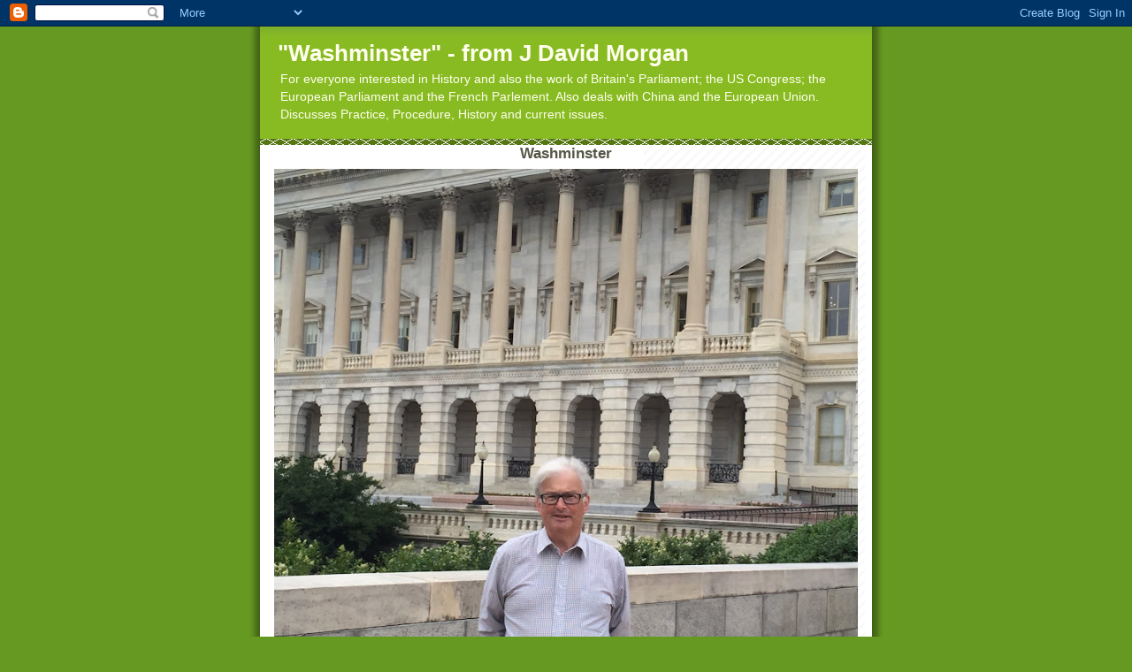

--- FILE ---
content_type: text/html; charset=utf-8
request_url: https://accounts.google.com/o/oauth2/postmessageRelay?parent=https%3A%2F%2Fwashminster.blogspot.com&jsh=m%3B%2F_%2Fscs%2Fabc-static%2F_%2Fjs%2Fk%3Dgapi.lb.en.OE6tiwO4KJo.O%2Fd%3D1%2Frs%3DAHpOoo_Itz6IAL6GO-n8kgAepm47TBsg1Q%2Fm%3D__features__
body_size: 161
content:
<!DOCTYPE html><html><head><title></title><meta http-equiv="content-type" content="text/html; charset=utf-8"><meta http-equiv="X-UA-Compatible" content="IE=edge"><meta name="viewport" content="width=device-width, initial-scale=1, minimum-scale=1, maximum-scale=1, user-scalable=0"><script src='https://ssl.gstatic.com/accounts/o/2580342461-postmessagerelay.js' nonce="FupI9sL2NGE8AouaMf8MUA"></script></head><body><script type="text/javascript" src="https://apis.google.com/js/rpc:shindig_random.js?onload=init" nonce="FupI9sL2NGE8AouaMf8MUA"></script></body></html>